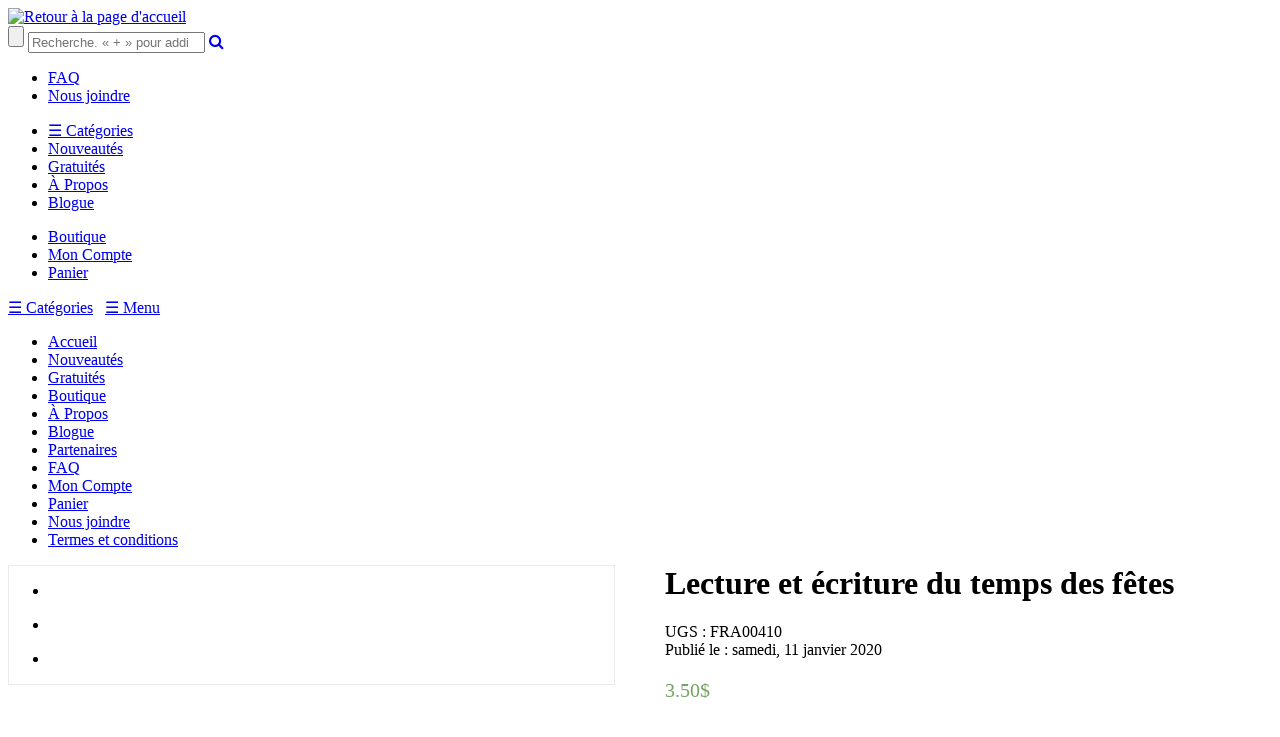

--- FILE ---
content_type: text/html; charset=UTF-8
request_url: https://tresorsdecharlemagne.ca/contenu-pedagogique/lecture-ecriture-noel-calendrier-avent-francais-lecture-ecriture-oral/
body_size: 9922
content:
<!doctype html>
<html lang="fr">
<head>
<script src="https://www.googleoptimize.com/optimize.js?id=OPT-KC5459D"></script>
	<meta charset="utf-8">
        <meta name="p:domain_verify" content="b8d1a3071ef6d9672353d2ab0ed20007"/>
    <meta name="viewport" content="initial-scale=1, maximum-scale=1">
	<meta http-equiv="X-UA-Compatible" content="IE=edge,chrome=1">
	<title>
		Lecture et écriture du temps des fêtes - Trésors de Charlemagne	</title>

	<link href="https://tresorsdecharlemagne.ca/wp-content/themes/tresordecharlemagnewoo/assets//images/favicon.png" rel="shortcut icon">
	<link href="https://tresorsdecharlemagne.ca/wp-content/themes/tresordecharlemagnewoo/assets//images/favicon-retina.png" rel="apple-touch-icon-precomposed"> 	<link href='//fonts.googleapis.com/css?family=Pacifico' rel='stylesheet' type='text/css'>
	<link href='//fonts.googleapis.com/css?family=Patua+One' rel='stylesheet' type='text/css'>
	<link href='//fonts.googleapis.com/css?family=Roboto:400,700,700italic,400italic' rel='stylesheet' type='text/css'>
	<link href="//maxcdn.bootstrapcdn.com/font-awesome/4.5.0/css/font-awesome.min.css" rel="stylesheet">

	
<!-- This site is optimized with the Yoast SEO plugin v3.4.2 - https://yoast.com/wordpress/plugins/seo/ -->
<meta name="description" content="Une activité par jour en français pour tout le mois de décembre (jusqu&#039;à Noël) en écriture, en lecture et en communication orale."/>
<meta name="robots" content="noodp"/>
<link rel="canonical" href="https://tresorsdecharlemagne.ca/contenu-pedagogique/lecture-ecriture-noel-calendrier-avent-francais-lecture-ecriture-oral/" />
<meta property="og:locale" content="fr_CA" />
<meta property="og:type" content="article" />
<meta property="og:title" content="Lecture et écriture du temps des fêtes - Trésors de Charlemagne" />
<meta property="og:description" content="Une activité par jour en français pour tout le mois de décembre (jusqu&#039;à Noël) en écriture, en lecture et en communication orale." />
<meta property="og:url" content="https://tresorsdecharlemagne.ca/contenu-pedagogique/lecture-ecriture-noel-calendrier-avent-francais-lecture-ecriture-oral/" />
<meta property="og:site_name" content="Trésors de Charlemagne" />
<meta property="og:image" content="https://tresorsdecharlemagne.ca/wp-content/uploads/2020/01/fra00410-ecritureetlecturedetempsdesfetes-01.jpg" />
<meta property="og:image:width" content="2550" />
<meta property="og:image:height" content="3300" />
<meta name="twitter:card" content="summary" />
<meta name="twitter:description" content="Une activité par jour en français pour tout le mois de décembre (jusqu&#039;à Noël) en écriture, en lecture et en communication orale." />
<meta name="twitter:title" content="Lecture et écriture du temps des fêtes - Trésors de Charlemagne" />
<meta name="twitter:image" content="https://tresorsdecharlemagne.ca/wp-content/uploads/2020/01/fra00410-ecritureetlecturedetempsdesfetes-01.jpg" />
<!-- / Yoast SEO plugin. -->

<link rel="alternate" type="application/rss+xml" title="Trésors de Charlemagne &raquo; Lecture et écriture du temps des fêtes Flux des commentaires" href="https://tresorsdecharlemagne.ca/contenu-pedagogique/lecture-ecriture-noel-calendrier-avent-francais-lecture-ecriture-oral/feed/" />
		<script type="text/javascript">
			window._wpemojiSettings = {"baseUrl":"https:\/\/s.w.org\/images\/core\/emoji\/72x72\/","ext":".png","source":{"concatemoji":"https:\/\/tresorsdecharlemagne.ca\/wp-includes\/js\/wp-emoji-release.min.js?ver=4.5.32"}};
			!function(e,o,t){var a,n,r;function i(e){var t=o.createElement("script");t.src=e,t.type="text/javascript",o.getElementsByTagName("head")[0].appendChild(t)}for(r=Array("simple","flag","unicode8","diversity"),t.supports={everything:!0,everythingExceptFlag:!0},n=0;n<r.length;n++)t.supports[r[n]]=function(e){var t,a,n=o.createElement("canvas"),r=n.getContext&&n.getContext("2d"),i=String.fromCharCode;if(!r||!r.fillText)return!1;switch(r.textBaseline="top",r.font="600 32px Arial",e){case"flag":return r.fillText(i(55356,56806,55356,56826),0,0),3e3<n.toDataURL().length;case"diversity":return r.fillText(i(55356,57221),0,0),a=(t=r.getImageData(16,16,1,1).data)[0]+","+t[1]+","+t[2]+","+t[3],r.fillText(i(55356,57221,55356,57343),0,0),a!=(t=r.getImageData(16,16,1,1).data)[0]+","+t[1]+","+t[2]+","+t[3];case"simple":return r.fillText(i(55357,56835),0,0),0!==r.getImageData(16,16,1,1).data[0];case"unicode8":return r.fillText(i(55356,57135),0,0),0!==r.getImageData(16,16,1,1).data[0]}return!1}(r[n]),t.supports.everything=t.supports.everything&&t.supports[r[n]],"flag"!==r[n]&&(t.supports.everythingExceptFlag=t.supports.everythingExceptFlag&&t.supports[r[n]]);t.supports.everythingExceptFlag=t.supports.everythingExceptFlag&&!t.supports.flag,t.DOMReady=!1,t.readyCallback=function(){t.DOMReady=!0},t.supports.everything||(a=function(){t.readyCallback()},o.addEventListener?(o.addEventListener("DOMContentLoaded",a,!1),e.addEventListener("load",a,!1)):(e.attachEvent("onload",a),o.attachEvent("onreadystatechange",function(){"complete"===o.readyState&&t.readyCallback()})),(a=t.source||{}).concatemoji?i(a.concatemoji):a.wpemoji&&a.twemoji&&(i(a.twemoji),i(a.wpemoji)))}(window,document,window._wpemojiSettings);
		</script>
		<style type="text/css">
img.wp-smiley,
img.emoji {
	display: inline !important;
	border: none !important;
	box-shadow: none !important;
	height: 1em !important;
	width: 1em !important;
	margin: 0 .07em !important;
	vertical-align: -0.1em !important;
	background: none !important;
	padding: 0 !important;
}
</style>
<link rel='stylesheet' id='woocommerce_prettyPhoto_css-css'  href='//tresorsdecharlemagne.ca/wp-content/plugins/woocommerce/assets/css/prettyPhoto.css?ver=2.5.5' type='text/css' media='all' />
<link rel='stylesheet' id='woocommerce-layout-css'  href='//tresorsdecharlemagne.ca/wp-content/plugins/woocommerce/assets/css/woocommerce-layout.css?ver=2.5.5' type='text/css' media='all' />
<link rel='stylesheet' id='woocommerce-smallscreen-css'  href='//tresorsdecharlemagne.ca/wp-content/plugins/woocommerce/assets/css/woocommerce-smallscreen.css?ver=2.5.5' type='text/css' media='only screen and (max-width: 768px)' />
<link rel='stylesheet' id='woocommerce-general-css'  href='//tresorsdecharlemagne.ca/wp-content/plugins/woocommerce/assets/css/woocommerce.css?ver=2.5.5' type='text/css' media='all' />
<link rel='stylesheet' id='bootstrap-css'  href='https://tresorsdecharlemagne.ca/wp-content/themes/tresordecharlemagnewoo/assets/css/bootstrap/css/bootstrap.min.css?ver=4.5.32' type='text/css' media='all' />
<link rel='stylesheet' id='fancybox-css'  href='https://tresorsdecharlemagne.ca/wp-content/themes/tresordecharlemagnewoo/assets/js/fancybox/jquery.fancybox.css?ver=4.5.32' type='text/css' media='all' />
<link rel='stylesheet' id='flexslider-css'  href='https://tresorsdecharlemagne.ca/wp-content/themes/tresordecharlemagnewoo/assets/js/flexslider/flexslider.css?ver=4.5.32' type='text/css' media='all' />
<link rel='stylesheet' id='il-reset-css'  href='https://tresorsdecharlemagne.ca/wp-content/themes/tresordecharlemagnewoo/assets/css/reset.min.css?ver=4.5.32' type='text/css' media='all' />
<link rel='stylesheet' id='main-css'  href='https://tresorsdecharlemagne.ca/wp-content/themes/tresordecharlemagnewoo/assets/css/style.css?ver=4.5.32' type='text/css' media='all' />
<script type='text/javascript' src='https://tresorsdecharlemagne.ca/wp-includes/js/jquery/jquery.js?ver=1.12.4'></script>
<script type='text/javascript' src='https://tresorsdecharlemagne.ca/wp-includes/js/jquery/jquery-migrate.min.js?ver=1.4.1'></script>
<script type='text/javascript' src='https://tresorsdecharlemagne.ca/wp-content/themes/tresordecharlemagnewoo/assets/js/jquery-1.11.1.min.js?ver=4.5.32'></script>
<!-- Start WooCommerce Google Analytics Pro -->
	<script>
	(function(i,s,o,g,r,a,m){i['GoogleAnalyticsObject']=r;i[r]=i[r]||function(){
	(i[r].q=i[r].q||[]).push(arguments)},i[r].l=1*new Date();a=s.createElement(o),
	m=s.getElementsByTagName(o)[0];a.async=1;a.src=g;m.parentNode.insertBefore(a,m)
	})(window,document,'script','//www.google-analytics.com/analytics.js','__gaTracker');
	__gaTracker( 'create', 'UA-79260742-1', 'auto' );
	__gaTracker( 'set', 'forceSSL', true );
	__gaTracker( 'require', 'displayfeatures' );
	__gaTracker( 'require', 'ec' );
</script>
	<!-- end WooCommerce Google Analytics Pro -->
		<link rel='https://api.w.org/' href='https://tresorsdecharlemagne.ca/wp-json/' />
<link rel="EditURI" type="application/rsd+xml" title="RSD" href="https://tresorsdecharlemagne.ca/xmlrpc.php?rsd" />
<link rel="wlwmanifest" type="application/wlwmanifest+xml" href="https://tresorsdecharlemagne.ca/wp-includes/wlwmanifest.xml" /> 
<link rel='shortlink' href='https://tresorsdecharlemagne.ca/?p=14519' />
<link rel="alternate" type="application/json+oembed" href="https://tresorsdecharlemagne.ca/wp-json/oembed/1.0/embed?url=https%3A%2F%2Ftresorsdecharlemagne.ca%2Fcontenu-pedagogique%2Flecture-ecriture-noel-calendrier-avent-francais-lecture-ecriture-oral%2F" />
<link rel="alternate" type="text/xml+oembed" href="https://tresorsdecharlemagne.ca/wp-json/oembed/1.0/embed?url=https%3A%2F%2Ftresorsdecharlemagne.ca%2Fcontenu-pedagogique%2Flecture-ecriture-noel-calendrier-avent-francais-lecture-ecriture-oral%2F&#038;format=xml" />
<link rel="alternate" type="application/rss+xml"  title="Nouveaux produits" href="https://tresorsdecharlemagne.ca/contenu-pedagogique/feed/" />
	<!--[if lte IE 8]>
		<link href="https://tresorsdecharlemagne.ca/wp-content/themes/tresordecharlemagnewoo/assets//css/ie.css" rel="stylesheet">
		<script src="//oss.maxcdn.com/libs/html5shiv/3.7.0/html5shiv.js"></script>
		<script src="//oss.maxcdn.com/libs/respond.js/1.4.2/respond.min.js"></script>
	<![endif]-->
</head>
<body class="single single-product postid-14519 woocommerce woocommerce-page">
<!-- Google Tag Manager -->
<script>(function(w,d,s,l,i){w[l]=w[l]||[];w[l].push({'gtm.start':
new Date().getTime(),event:'gtm.js'});var f=d.getElementsByTagName(s)[0],
j=d.createElement(s),dl=l!='dataLayer'?'&l='+l:'';j.async=true;j.src=
'https://www.googletagmanager.com/gtm.js?id='+i+dl;f.parentNode.insertBefore(j,f);
})(window,document,'script','dataLayer','GTM-5ZT7L3');</script>
<!-- End Google Tag Manager -->

	<!-- Header site web -->
	<header id="header-secondary" class="pad-7">
		<div class="wrapper pad-7">

			<div class="clearfix">
				<section id="section-logo" class="text-center">
					<a id="logo-desktop" href="https://tresorsdecharlemagne.ca" title="Retour à la page d'accueil"><img src="https://tresorsdecharlemagne.ca/wp-content/themes/tresordecharlemagnewoo/assets/images/logo.png" alt="Retour à la page d'accueil" height="75"></a>
				</section>

				<section id="section-search-nav">
					<div class="row clearfix">

						<div class="col-xs-12 col-lg-9">
							<form role="search" method="get" class="search-form" action="https://tresorsdecharlemagne.ca/">
	<div class="inner-form">
		<input type="submit" class="search-submit" />
		<input type="search" class="search-field" placeholder="Recherche. &laquo; + &raquo; pour additionner les champs." value="" name="s">
		<a class="trigger-search" href="javascript:;" title=""><i class="fa fa-search" aria-hidden="true"></i></a>
	</div>
</form>
						</div>

						<nav id="secondary-menu" class="col-lg-3 hidden-xs hidden-sm hidden-md">
							<ul>
								<li id="menu-item-973" class="menu-item menu-item-type-post_type menu-item-object-page menu-item-973"><a href="https://tresorsdecharlemagne.ca/faq/">FAQ</a></li>
<li id="menu-item-6513" class="menu-item menu-item-type-post_type menu-item-object-page menu-item-6513"><a href="https://tresorsdecharlemagne.ca/nous-joindre/">Nous joindre</a></li>
							</ul>
						</nav>

						<div class="clearfix"></div>

						<nav id="primary-menu" class=" col-xs-12 col-lg-6">
							<ul class="hidden-xs hidden-sm hidden-md">
								<li id="menu-item-70" class="trigger-mega-menu menu-item menu-item-type-custom menu-item-object-custom menu-item-70"><a href="#"><span class="color-secondary">☰</span> Catégories</a></li>
<li id="menu-item-1053" class="menu-item menu-item-type-taxonomy menu-item-object-product_cat menu-item-1053"><a href="https://tresorsdecharlemagne.ca/categorie-produit/nouveautes/">Nouveautés</a></li>
<li id="menu-item-1952" class="menu-item menu-item-type-taxonomy menu-item-object-product_cat menu-item-1952"><a href="https://tresorsdecharlemagne.ca/categorie-produit/gratuites/">Gratuités</a></li>
<li id="menu-item-47" class="menu-item menu-item-type-post_type menu-item-object-page menu-item-47"><a href="https://tresorsdecharlemagne.ca/a-propos/">À Propos</a></li>
<li id="menu-item-984" class="menu-item menu-item-type-post_type menu-item-object-page menu-item-984"><a href="https://tresorsdecharlemagne.ca/blogue/">Blogue</a></li>
							</ul>
						</nav>

						<nav id="woo-menu" class="hidden-xs hidden-sm hidden-md col-xs-12 col-lg-6">
							<ul>
								<li id="menu-item-6512" class="menu-item menu-item-type-taxonomy menu-item-object-product_cat menu-item-6512"><a href="https://tresorsdecharlemagne.ca/categorie-produit/boutique-pedagogique-primaire/">Boutique</a></li>
<li id="menu-item-974" class="woo-compte menu-item menu-item-type-post_type menu-item-object-page menu-item-974"><a href="https://tresorsdecharlemagne.ca/mon-compte/">Mon Compte</a></li>
<li id="menu-item-975" class="shopping-cart menu-item menu-item-type-post_type menu-item-object-page menu-item-975"><a href="https://tresorsdecharlemagne.ca/panier/">Panier</a></li>
							</ul>
						</nav>

						<div class="visible-xs visible-sm visible-md text-center">
							<a class="titre2 trigger-mega-menu color-white dis-inl pad-15-t" href="javascript:;">☰ Catégories</a> &nbsp;
							<a class="titre2 trigger-mobile color-white dis-inl pad-15-t" href="javascript:;">☰ Menu</a>
						</div>

					</div>
				</section>

			</div>

		</div>
	</header>

	<nav id="menu-mobile" class="pad-60 col-pad-xs-15">
		<ul>
			<li id="menu-item-62" class="menu-item menu-item-type-post_type menu-item-object-page menu-item-62"><a href="https://tresorsdecharlemagne.ca/">Accueil</a></li>
<li id="menu-item-1100" class="menu-item menu-item-type-taxonomy menu-item-object-product_cat menu-item-1100"><a href="https://tresorsdecharlemagne.ca/categorie-produit/nouveautes/">Nouveautés</a></li>
<li id="menu-item-1951" class="menu-item menu-item-type-taxonomy menu-item-object-product_cat menu-item-1951"><a href="https://tresorsdecharlemagne.ca/categorie-produit/gratuites/">Gratuités</a></li>
<li id="menu-item-5923" class="menu-item menu-item-type-taxonomy menu-item-object-product_cat menu-item-5923"><a href="https://tresorsdecharlemagne.ca/categorie-produit/boutique-pedagogique-primaire/">Boutique</a></li>
<li id="menu-item-55" class="menu-item menu-item-type-post_type menu-item-object-page menu-item-55"><a href="https://tresorsdecharlemagne.ca/a-propos/">À Propos</a></li>
<li id="menu-item-481" class="menu-item menu-item-type-post_type menu-item-object-page menu-item-481"><a href="https://tresorsdecharlemagne.ca/blogue/">Blogue</a></li>
<li id="menu-item-56" class="menu-item menu-item-type-post_type menu-item-object-page menu-item-56"><a href="https://tresorsdecharlemagne.ca/partenaires/">Partenaires</a></li>
<li id="menu-item-57" class="menu-item menu-item-type-post_type menu-item-object-page menu-item-57"><a href="https://tresorsdecharlemagne.ca/faq/">FAQ</a></li>
<li id="menu-item-58" class="menu-item menu-item-type-post_type menu-item-object-page menu-item-58"><a href="https://tresorsdecharlemagne.ca/mon-compte/">Mon Compte</a></li>
<li id="menu-item-60" class="menu-item menu-item-type-post_type menu-item-object-page menu-item-60"><a href="https://tresorsdecharlemagne.ca/panier/">Panier</a></li>
<li id="menu-item-53" class="menu-item menu-item-type-post_type menu-item-object-page menu-item-53"><a href="https://tresorsdecharlemagne.ca/nous-joindre/">Nous joindre</a></li>
<li id="menu-item-440" class="menu-item menu-item-type-post_type menu-item-object-page menu-item-440"><a href="https://tresorsdecharlemagne.ca/conditions-utilisation/">Termes et conditions</a></li>
		</ul>
	</nav>

	
	
		
			

<div itemscope itemtype="http://schema.org/Product" id="product-14519" class="post-14519 product type-product status-publish has-post-thumbnail product_cat-communiquer-oralement product_cat-ecriture product_cat-francais product_cat-lecture product_tag-2e-cycle product_tag-3e-annee product_tag-3e-cycle product_tag-4e-annee product_tag-5e-annee product_tag-6e-annee product_tag-atelier product_tag-calendrier-de-lavent product_tag-communication-orale product_tag-ecrire product_tag-ecriture product_tag-evaluation product_tag-exercice product_tag-francais product_tag-lecture product_tag-lire product_tag-noel product_tag-oral downloadable virtual shipping-taxable purchasable product-type-simple product-cat-communiquer-oralement product-cat-ecriture product-cat-francais product-cat-lecture product-tag-2e-cycle product-tag-3e-annee product-tag-3e-cycle product-tag-4e-annee product-tag-5e-annee product-tag-6e-annee product-tag-atelier product-tag-calendrier-de-lavent product-tag-communication-orale product-tag-ecrire product-tag-ecriture product-tag-evaluation product-tag-exercice product-tag-francais product-tag-lecture product-tag-lire product-tag-noel product-tag-oral instock">
	<div class="wrapper1200 pad-60 clearfix the-content pos-rel">

		<div class="images">
	
			<div class="flexslider flexslider-home square-box" style="border: 1px solid #eaeaea;">
				<ul class="slides">

					<!-- Featured image -->
					<li class="square-box">
						<a href='https://tresorsdecharlemagne.ca/wp-content/uploads/2020/01/fra00410-ecritureetlecturedetempsdesfetes-01.jpg' itemprop='image' class='square-box' title='' data-rel='prettyPhoto $gallery' style='background: url(https://tresorsdecharlemagne.ca/wp-content/uploads/2020/01/fra00410-ecritureetlecturedetempsdesfetes-01-791x1024.jpg) scroll no-repeat center; background-size: contain; max-width: 576px; width: 100%; max-height: 576px; height: 100%; display: block;'></a>
					</li>

					<!-- Woocommerce gallery -->
																															<li class="square-box">
								<a href='https://tresorsdecharlemagne.ca/wp-content/uploads/2020/01/fra00410-ecritureetlecturedetempsdesfetes-02.jpg' itemprop='image' class='square-box' title='' data-rel='prettyPhoto [product-gallery]' style='background: url(https://tresorsdecharlemagne.ca/wp-content/uploads/2020/01/fra00410-ecritureetlecturedetempsdesfetes-02.jpg) scroll no-repeat center; background-size: contain; max-width: 576px; width: 100%; max-height: 576px; height: 100%; display: block;'></a>
							</li>

																				<li class="square-box">
								<a href='https://tresorsdecharlemagne.ca/wp-content/uploads/2020/01/fra00410-ecritureetlecturedetempsdesfetes-03.jpg' itemprop='image' class='square-box' title='' data-rel='prettyPhoto [product-gallery]' style='background: url(https://tresorsdecharlemagne.ca/wp-content/uploads/2020/01/fra00410-ecritureetlecturedetempsdesfetes-03.jpg) scroll no-repeat center; background-size: contain; max-width: 576px; width: 100%; max-height: 576px; height: 100%; display: block;'></a>
							</li>

						
					
				</ul>
			</div>

			
	</div>

		<div class="summary entry-summary">

			<h1 itemprop="name" class="product_title entry-title titre2">Lecture et écriture du temps des fêtes</h1>

<div class="pad-15-b meta-top clearfix row">

			<div class="col-xs-12 col-sm-6">
			<span class="sku_wrapper color-link">UGS&nbsp;: <span class="sku" itemprop="sku">FRA00410</span></span>
		</div>
	
	<div class="date col-xs-12 col-sm-6 color-link">
		Publié le : samedi, 11 janvier 2020	</div>

</div>


	<div itemprop="offers" itemscope itemtype="http://schema.org/Offer">

		<p class="price"><span class="amount">3.50&#36;</span></p>

		<meta itemprop="price" content="3.50" />
		<meta itemprop="priceCurrency" content="CAD" />
		<link itemprop="availability" href="http://schema.org/InStock" />

	</div>


<div itemprop="description">
	<p>Ce document vous propose une activité par jour en français pour tout le mois de décembre (jusqu&rsquo;à Noël) et respecte donc le principe du calendrier de l&rsquo;avent. Il y a des courts exercices en écriture, en lecture et en communication orale. Vous pouvez utiliser le document comme bon vous semble afin de vérifier le progrès de vos élèves et profiter un peu de la magie de Noël avec eux.</p>
</div>


	
	
		
		<form class="cart" method="post" enctype='multipart/form-data'>
		 	
		 	<div class="quantity">
	<input type="number" step="1" min="1" max="" name="quantity" value="1" title="Qté" class="input-text qty text" size="4" />
</div>

		 	<input type="hidden" name="add-to-cart" value="14519" />

		 	<button type="submit" class="single_add_to_cart_button button alt">Ajouter au panier</button>

					</form>

		
	
<p class="first-payment-date"><small></small></p><div class="product_meta">

	
	<span class="posted_in">Catégories&nbsp;: <a href="https://tresorsdecharlemagne.ca/categorie-produit/francais/communiquer-oralement/" rel="tag">Communiquer oralement</a>, <a href="https://tresorsdecharlemagne.ca/categorie-produit/francais/ecriture/" rel="tag">Écriture</a>, <a href="https://tresorsdecharlemagne.ca/categorie-produit/francais/" rel="tag">Français</a>, <a href="https://tresorsdecharlemagne.ca/categorie-produit/francais/lecture/" rel="tag">Lecture</a></span><br>

	<span class="tagged_as">Étiquettes&nbsp;: <a href="https://tresorsdecharlemagne.ca/etiquette-produit/2e-cycle/" rel="tag">2e cycle</a>, <a href="https://tresorsdecharlemagne.ca/etiquette-produit/3e-annee/" rel="tag">3e année</a>, <a href="https://tresorsdecharlemagne.ca/etiquette-produit/3e-cycle/" rel="tag">3e cycle</a>, <a href="https://tresorsdecharlemagne.ca/etiquette-produit/4e-annee/" rel="tag">4e année</a>, <a href="https://tresorsdecharlemagne.ca/etiquette-produit/5e-annee/" rel="tag">5e année</a>, <a href="https://tresorsdecharlemagne.ca/etiquette-produit/6e-annee/" rel="tag">6e année</a>, <a href="https://tresorsdecharlemagne.ca/etiquette-produit/atelier/" rel="tag">atelier</a>, <a href="https://tresorsdecharlemagne.ca/etiquette-produit/calendrier-de-lavent/" rel="tag">calendrier de l'avent</a>, <a href="https://tresorsdecharlemagne.ca/etiquette-produit/communication-orale/" rel="tag">communication orale</a>, <a href="https://tresorsdecharlemagne.ca/etiquette-produit/ecrire/" rel="tag">écrire</a>, <a href="https://tresorsdecharlemagne.ca/etiquette-produit/ecriture/" rel="tag">Écriture</a>, <a href="https://tresorsdecharlemagne.ca/etiquette-produit/evaluation/" rel="tag">évaluation</a>, <a href="https://tresorsdecharlemagne.ca/etiquette-produit/exercice/" rel="tag">exercice</a>, <a href="https://tresorsdecharlemagne.ca/etiquette-produit/francais/" rel="tag">Français</a>, <a href="https://tresorsdecharlemagne.ca/etiquette-produit/lecture/" rel="tag">lecture</a>, <a href="https://tresorsdecharlemagne.ca/etiquette-produit/lire/" rel="tag">lire</a>, <a href="https://tresorsdecharlemagne.ca/etiquette-produit/noel/" rel="tag">Noël</a>, <a href="https://tresorsdecharlemagne.ca/etiquette-produit/oral/" rel="tag">Oral</a></span>
	
</div>


			

		</div><!-- .summary -->

		<div class="clearfix"></div>

		
	<div class="woocommerce-tabs wc-tabs-wrapper">
		<ul class="tabs wc-tabs">
							<li class="additional_information_tab">
					<a href="#tab-additional_information">Informations Complémentaires</a>
				</li>
							<li class="reviews_tab">
					<a href="#tab-reviews">Avis (0)</a>
				</li>
					</ul>
					<div class="panel entry-content wc-tab" id="tab-additional_information">
				
	<h2>Informations Complémentaires</h2>

<table class="shop_attributes">

	
		
		
	
			<tr class="">
			<th>Auteur(s)</th>
			<td><p>Caroline M.</p>
</td>
		</tr>
			<tr class="alt">
			<th>Format(s)</th>
			<td><p>Lettre</p>
</td>
		</tr>
	
</table>
			</div>
					<div class="panel entry-content wc-tab" id="tab-reviews">
				<div id="reviews">
	<div id="comments">
		<h2>Avis</h2>

		
			<p class="woocommerce-noreviews">Il n'y pas encore d'avis.</p>

			</div>

	
		<div id="review_form_wrapper">
			<div id="review_form">
								<div id="respond" class="comment-respond">
			<h3 id="reply-title" class="comment-reply-title">Soyez le premier à laisser votre avis sur &ldquo;Lecture et écriture du temps des fêtes&rdquo; <small><a rel="nofollow" id="cancel-comment-reply-link" href="/contenu-pedagogique/lecture-ecriture-noel-calendrier-avent-francais-lecture-ecriture-oral/#respond" style="display:none;">Annuler la réponse.</a></small></h3>				<form action="https://tresorsdecharlemagne.ca/wp-comments-post.php" method="post" id="commentform" class="comment-form">
					<p class="comment-form-rating"><label for="rating">Votre vote</label><select name="rating" id="rating">
							<option value="">Taux&hellip;</option>
							<option value="5">Parfait</option>
							<option value="4">Bon</option>
							<option value="3">Moyen</option>
							<option value="2">Pas mal</option>
							<option value="1">Très mauvais</option>
						</select></p><p class="comment-form-comment"><label for="comment">Votre Avis</label><textarea id="comment" name="comment" cols="45" rows="8" aria-required="true"></textarea></p><p class="comment-form-author"><label for="author">Nom <span class="required">*</span></label> <input id="author" name="author" type="text" value="" size="30" aria-required="true" /></p>
<p class="comment-form-email"><label for="email">E-mail <span class="required">*</span></label> <input id="email" name="email" type="text" value="" size="30" aria-required="true" /></p>
<p class="form-submit"><input name="submit" type="submit" id="submit" class="submit" value="Soumettre" /> <input type='hidden' name='comment_post_ID' value='14519' id='comment_post_ID' />
<input type='hidden' name='comment_parent' id='comment_parent' value='0' />
</p>				</form>
					</div><!-- #respond -->
					</div>
		</div>

	
	<div class="clear"></div>
</div>
			</div>
			</div>


		
	<div class="related products">

		<h2>Produits apparentés</h2>

		<ul class="products">

			
				<li class="first post-118 product type-product status-publish has-post-thumbnail product_cat-ecriture product_cat-ecriture-express product_cat-francais product_tag-3e-annee product_tag-4e-annee product_tag-5e-annee product_tag-6e-annee product_tag-animaux product_tag-elephant product_tag-le-texte-informatif product_tag-production-ecrite downloadable virtual sold-individually shipping-taxable purchasable product-type-simple product-cat-ecriture product-cat-ecriture-express product-cat-francais product-tag-3e-annee product-tag-4e-annee product-tag-5e-annee product-tag-6e-annee product-tag-animaux product-tag-elephant product-tag-le-texte-informatif product-tag-production-ecrite instock">

	<a href="https://tresorsdecharlemagne.ca/contenu-pedagogique/express-un-animal/"><img width="464" height="600" src="https://tresorsdecharlemagne.ca/wp-content/uploads/2016/08/fra00033-express-un-animal-01-464x600.jpg" class="attachment-shop_catalog size-shop_catalog wp-post-image" alt="FRA00033 - Express - un animal_01 les trésors de charlemagne" srcset="https://tresorsdecharlemagne.ca/wp-content/uploads/2016/08/fra00033-express-un-animal-01-464x600.jpg 464w, https://tresorsdecharlemagne.ca/wp-content/uploads/2016/08/fra00033-express-un-animal-01-232x300.jpg 232w, https://tresorsdecharlemagne.ca/wp-content/uploads/2016/08/fra00033-express-un-animal-01-768x994.jpg 768w, https://tresorsdecharlemagne.ca/wp-content/uploads/2016/08/fra00033-express-un-animal-01-791x1024.jpg 791w, https://tresorsdecharlemagne.ca/wp-content/uploads/2016/08/fra00033-express-un-animal-01.jpg 927w" sizes="(max-width: 464px) 100vw, 464px" /><h3>Express-un animal</h3>


			<span class="price"><span class="amount">1.50&#36;</span></span>
	
</a><a rel="nofollow" href="/contenu-pedagogique/lecture-ecriture-noel-calendrier-avent-francais-lecture-ecriture-oral/?add-to-cart=118" data-quantity="1" data-product_id="118" data-product_sku="FRA00033" class="button product_type_simple add_to_cart_button ajax_add_to_cart">Ajouter au panier</a>
</li>

			
				<li class="post-134 product type-product status-publish has-post-thumbnail product_cat-ecriture product_cat-francais product_tag-3e-cycle product_tag-5e-annee product_tag-6e-annee product_tag-evaluation product_tag-exercice product_tag-noel product_tag-production-ecrite product_tag-texte-descriptif downloadable virtual sold-individually shipping-taxable purchasable product-type-simple product-cat-ecriture product-cat-francais product-tag-3e-cycle product-tag-5e-annee product-tag-6e-annee product-tag-evaluation product-tag-exercice product-tag-noel product-tag-production-ecrite product-tag-texte-descriptif instock">

	<a href="https://tresorsdecharlemagne.ca/contenu-pedagogique/visite-a-la-fabrique-de-jouets/"><img width="464" height="600" src="https://tresorsdecharlemagne.ca/wp-content/uploads/2016/08/fra00023-visite-a-la-frabrique-de-jouets-jpg1-464x600.jpg" class="attachment-shop_catalog size-shop_catalog wp-post-image" alt="FRA00023-Visite à la frabrique de jouets-JPG1" srcset="https://tresorsdecharlemagne.ca/wp-content/uploads/2016/08/fra00023-visite-a-la-frabrique-de-jouets-jpg1-464x600.jpg 464w, https://tresorsdecharlemagne.ca/wp-content/uploads/2016/08/fra00023-visite-a-la-frabrique-de-jouets-jpg1-232x300.jpg 232w, https://tresorsdecharlemagne.ca/wp-content/uploads/2016/08/fra00023-visite-a-la-frabrique-de-jouets-jpg1.jpg 612w" sizes="(max-width: 464px) 100vw, 464px" /><h3>Visite à la fabrique de jouets</h3>


			<span class="price"><span class="amount">3.50&#36;</span></span>
	
</a><a rel="nofollow" href="/contenu-pedagogique/lecture-ecriture-noel-calendrier-avent-francais-lecture-ecriture-oral/?add-to-cart=134" data-quantity="1" data-product_id="134" data-product_sku="FRA00023" class="button product_type_simple add_to_cart_button ajax_add_to_cart">Ajouter au panier</a>
</li>

			
		</ul>

	</div>


		<meta itemprop="url" content="https://tresorsdecharlemagne.ca/contenu-pedagogique/lecture-ecriture-noel-calendrier-avent-francais-lecture-ecriture-oral/" />

	</div><!-- .wrapper1200 -->

</div><!-- #product-14519 -->


		
	</div></div>
	
	<!-- Footer du site web-->
	<footer id="footer">

		<!-- CTA Footer -->
		<section id="cta-footer" class="pad-15-t pad-30-b">
			<div class="wrapper1200 clearfix text-center pos-rel">
					<h2 class="color-white"><span>Documents pédagogiques correspondant en tout temps au Programme de formation de l’école québécoise et à la Progression des apprentissages.</span></h2>
			</div>
		</section>

		<!-- Text and Nav -->
		<section id="text-and-nav" class="clearfix">
			<div id="text-and-nav__text" class="col-xs-12 col-md-4 pad-60 col-pad-md-30 col-pad-lg-60 the-content colhol color-white pos-rel calcul-height">
				<div class="v-align-t">
					<h2 class="color-white">Des documents pédagogiques téléchargeables</h2>

					<p>
						Découvrez nos documents pédagogiques captivants! Adieu les documents redondants! Laissez place à la nouveauté! Plusieurs documents pédagogiques sont réalisés en fonction de thématiques et des besoins éducatifs.
					</p>
				</div>
			</div>

			<nav id="text-and-nav__nav" class="col-xs-12 col-md-8 pad-60 col-pad-md-30 col-pad-lg-60 colhol">
				<ul>
					<li class="menu-item menu-item-type-post_type menu-item-object-page menu-item-62"><a href="https://tresorsdecharlemagne.ca/">Accueil</a></li>
<li class="menu-item menu-item-type-taxonomy menu-item-object-product_cat menu-item-1100"><a href="https://tresorsdecharlemagne.ca/categorie-produit/nouveautes/">Nouveautés</a></li>
<li class="menu-item menu-item-type-taxonomy menu-item-object-product_cat menu-item-1951"><a href="https://tresorsdecharlemagne.ca/categorie-produit/gratuites/">Gratuités</a></li>
<li class="menu-item menu-item-type-taxonomy menu-item-object-product_cat menu-item-5923"><a href="https://tresorsdecharlemagne.ca/categorie-produit/boutique-pedagogique-primaire/">Boutique</a></li>
<li class="menu-item menu-item-type-post_type menu-item-object-page menu-item-55"><a href="https://tresorsdecharlemagne.ca/a-propos/">À Propos</a></li>
<li class="menu-item menu-item-type-post_type menu-item-object-page menu-item-481"><a href="https://tresorsdecharlemagne.ca/blogue/">Blogue</a></li>
<li class="menu-item menu-item-type-post_type menu-item-object-page menu-item-56"><a href="https://tresorsdecharlemagne.ca/partenaires/">Partenaires</a></li>
<li class="menu-item menu-item-type-post_type menu-item-object-page menu-item-57"><a href="https://tresorsdecharlemagne.ca/faq/">FAQ</a></li>
<li class="menu-item menu-item-type-post_type menu-item-object-page menu-item-58"><a href="https://tresorsdecharlemagne.ca/mon-compte/">Mon Compte</a></li>
<li class="menu-item menu-item-type-post_type menu-item-object-page menu-item-60"><a href="https://tresorsdecharlemagne.ca/panier/">Panier</a></li>
<li class="menu-item menu-item-type-post_type menu-item-object-page menu-item-53"><a href="https://tresorsdecharlemagne.ca/nous-joindre/">Nous joindre</a></li>
<li class="menu-item menu-item-type-post_type menu-item-object-page menu-item-440"><a href="https://tresorsdecharlemagne.ca/conditions-utilisation/">Termes et conditions</a></li>
				</ul>
			</nav>
		</section>

		<div class='container'>
			<div style='padding: 1em 0; text-align: right; font-size: 12px; color: #fff!important;'>
				<a id='agence-marketing-strategie-positionnement' title='PropulC Agence Marketing / Stratégie / Positionnement' href='//propulc.com'><img src='//core.propulc.com/media/propulc_white.svg' alt='propulC' style='display: inline-block; height: 1.5em!important; vertical-align: text-bottom!important;'></a>&nbsp;&nbsp;au-delà du web
			</div>
		</div>

	</footer>

	<nav id="megamenu">
		<ul id="megamenu-grid" class="wrapper1200">
			<li id="menu-item-347" class="item-grid menu-item menu-item-type-taxonomy menu-item-object-product_cat current-product-ancestor current-menu-parent current-product-parent menu-item-has-children menu-item-347"><a href="https://tresorsdecharlemagne.ca/categorie-produit/francais/">Français</a>
<ul class="sub-menu">
	<li id="menu-item-348" class="menu-item menu-item-type-taxonomy menu-item-object-product_cat current-product-ancestor current-menu-parent current-product-parent menu-item-348"><a href="https://tresorsdecharlemagne.ca/categorie-produit/francais/ecriture/">Écriture</a></li>
	<li id="menu-item-349" class="menu-item menu-item-type-taxonomy menu-item-object-product_cat current-product-ancestor current-menu-parent current-product-parent menu-item-349"><a href="https://tresorsdecharlemagne.ca/categorie-produit/francais/lecture/">Lecture</a></li>
	<li id="menu-item-350" class="menu-item menu-item-type-taxonomy menu-item-object-product_cat current-product-ancestor current-menu-parent current-product-parent menu-item-350"><a href="https://tresorsdecharlemagne.ca/categorie-produit/francais/communiquer-oralement/">Communiquer oralement</a></li>
	<li id="menu-item-777" class="menu-item menu-item-type-taxonomy menu-item-object-product_cat menu-item-777"><a href="https://tresorsdecharlemagne.ca/categorie-produit/francais/%e2%80%8bmots-de-vocabulaire-et-dictees/">​Mots de vocabulaire et dictées</a></li>
	<li id="menu-item-509" class="menu-item menu-item-type-taxonomy menu-item-object-product_cat menu-item-509"><a href="https://tresorsdecharlemagne.ca/categorie-produit/francais/affiches/">Affiches</a></li>
</ul>
</li>
<li id="menu-item-351" class="item-grid menu-item menu-item-type-taxonomy menu-item-object-product_cat menu-item-has-children menu-item-351"><a href="https://tresorsdecharlemagne.ca/categorie-produit/mathematiques/">Mathématiques</a>
<ul class="sub-menu">
	<li id="menu-item-352" class="menu-item menu-item-type-taxonomy menu-item-object-product_cat menu-item-352"><a href="https://tresorsdecharlemagne.ca/categorie-produit/mathematiques/raisonner/">Raisonner</a></li>
	<li id="menu-item-353" class="menu-item menu-item-type-taxonomy menu-item-object-product_cat menu-item-353"><a href="https://tresorsdecharlemagne.ca/categorie-produit/mathematiques/resoudre/">Résoudre</a></li>
	<li id="menu-item-511" class="menu-item menu-item-type-taxonomy menu-item-object-product_cat menu-item-511"><a href="https://tresorsdecharlemagne.ca/categorie-produit/mathematiques/affiches-mathematiques/">Affiches</a></li>
</ul>
</li>
<li id="menu-item-357" class="item-grid menu-item menu-item-type-taxonomy menu-item-object-product_cat menu-item-357"><a href="https://tresorsdecharlemagne.ca/categorie-produit/gestion-et-organisation/">Gestion et organisation</a></li>
<li id="menu-item-360" class="item-grid menu-item menu-item-type-taxonomy menu-item-object-product_cat menu-item-has-children menu-item-360"><a href="https://tresorsdecharlemagne.ca/categorie-produit/prescolaire/">Préscolaire</a>
<ul class="sub-menu">
	<li id="menu-item-361" class="menu-item menu-item-type-taxonomy menu-item-object-product_cat menu-item-361"><a href="https://tresorsdecharlemagne.ca/categorie-produit/prescolaire/communiquer/">Communiquer</a></li>
	<li id="menu-item-362" class="menu-item menu-item-type-taxonomy menu-item-object-product_cat menu-item-362"><a href="https://tresorsdecharlemagne.ca/categorie-produit/prescolaire/comprehension-du-monde/">Compréhension du monde</a></li>
	<li id="menu-item-363" class="menu-item menu-item-type-taxonomy menu-item-object-product_cat menu-item-363"><a href="https://tresorsdecharlemagne.ca/categorie-produit/prescolaire/interagir/">Interagir</a></li>
	<li id="menu-item-364" class="menu-item menu-item-type-taxonomy menu-item-object-product_cat menu-item-364"><a href="https://tresorsdecharlemagne.ca/categorie-produit/prescolaire/personnalite/">Personnalité</a></li>
	<li id="menu-item-365" class="menu-item menu-item-type-taxonomy menu-item-object-product_cat menu-item-365"><a href="https://tresorsdecharlemagne.ca/categorie-produit/prescolaire/projet/">Projet</a></li>
	<li id="menu-item-366" class="menu-item menu-item-type-taxonomy menu-item-object-product_cat menu-item-366"><a href="https://tresorsdecharlemagne.ca/categorie-produit/prescolaire/sensoriel-et-moteur/">Sensoriel et moteur</a></li>
</ul>
</li>
<li id="menu-item-367" class="item-grid menu-item menu-item-type-taxonomy menu-item-object-product_cat menu-item-has-children menu-item-367"><a href="https://tresorsdecharlemagne.ca/categorie-produit/arts-plastiques/">Arts plastiques</a>
<ul class="sub-menu">
	<li id="menu-item-368" class="menu-item menu-item-type-taxonomy menu-item-object-product_cat menu-item-368"><a href="https://tresorsdecharlemagne.ca/categorie-produit/arts-plastiques/realiser/">Réaliser</a></li>
	<li id="menu-item-369" class="menu-item menu-item-type-taxonomy menu-item-object-product_cat menu-item-369"><a href="https://tresorsdecharlemagne.ca/categorie-produit/arts-plastiques/apprecier/">Apprécier</a></li>
</ul>
</li>
<li id="menu-item-370" class="item-grid menu-item menu-item-type-taxonomy menu-item-object-product_cat menu-item-has-children menu-item-370"><a href="https://tresorsdecharlemagne.ca/categorie-produit/ethique-et-culture-religieuse/">Éthique et culture religieuse</a>
<ul class="sub-menu">
	<li id="menu-item-371" class="menu-item menu-item-type-taxonomy menu-item-object-product_cat menu-item-371"><a href="https://tresorsdecharlemagne.ca/categorie-produit/ethique-et-culture-religieuse/ethique/">Éthique</a></li>
	<li id="menu-item-372" class="menu-item menu-item-type-taxonomy menu-item-object-product_cat menu-item-372"><a href="https://tresorsdecharlemagne.ca/categorie-produit/ethique-et-culture-religieuse/religieux/">Religieux</a></li>
</ul>
</li>
<li id="menu-item-374" class="item-grid menu-item menu-item-type-taxonomy menu-item-object-product_cat menu-item-374"><a href="https://tresorsdecharlemagne.ca/categorie-produit/univers-social/">Univers social</a></li>
<li id="menu-item-373" class="item-grid menu-item menu-item-type-taxonomy menu-item-object-product_cat menu-item-373"><a href="https://tresorsdecharlemagne.ca/categorie-produit/sciences-et-techno/">Sciences et techno</a></li>
		</ul>
	</nav>

	
	<script>
		window.base_url   = 'https://tresorsdecharlemagne.ca/wp-content/themes/tresordecharlemagnewoo';
		window.assets_url = 'https://tresorsdecharlemagne.ca/wp-content/themes/tresordecharlemagnewoo/assets/';
		window.full_url   = 'http://tresorsdecharlemagne.ca/contenu-pedagogique/lecture-ecriture-noel-calendrier-avent-francais-lecture-ecriture-oral/';
		window.ajax_url   = '/wp-admin/admin-ajax.php';
		window.mobile = false;
		window.page_nous_joindre = false;
		window.is_user_logged_in = false;
		window.page_tarif = false;
	</script>

	<script type='text/javascript'>
/* <![CDATA[ */
var wc_add_to_cart_params = {"ajax_url":"\/wp-admin\/admin-ajax.php","wc_ajax_url":"\/contenu-pedagogique\/lecture-ecriture-noel-calendrier-avent-francais-lecture-ecriture-oral\/?wc-ajax=%%endpoint%%","i18n_view_cart":"Voir Panier","cart_url":"https:\/\/tresorsdecharlemagne.ca\/panier\/","is_cart":"","cart_redirect_after_add":"no"};
/* ]]> */
</script>
<script type='text/javascript' src='//tresorsdecharlemagne.ca/wp-content/plugins/woocommerce/assets/js/frontend/add-to-cart.min.js?ver=2.5.5'></script>
<script type='text/javascript' src='//tresorsdecharlemagne.ca/wp-content/plugins/woocommerce/assets/js/prettyPhoto/jquery.prettyPhoto.min.js?ver=3.1.6'></script>
<script type='text/javascript' src='//tresorsdecharlemagne.ca/wp-content/plugins/woocommerce/assets/js/prettyPhoto/jquery.prettyPhoto.init.min.js?ver=2.5.5'></script>
<script type='text/javascript'>
/* <![CDATA[ */
var wc_single_product_params = {"i18n_required_rating_text":"Veuillez s\u00e9lectionner un classement","review_rating_required":"yes"};
/* ]]> */
</script>
<script type='text/javascript' src='//tresorsdecharlemagne.ca/wp-content/plugins/woocommerce/assets/js/frontend/single-product.min.js?ver=2.5.5'></script>
<script type='text/javascript' src='//tresorsdecharlemagne.ca/wp-content/plugins/woocommerce/assets/js/jquery-blockui/jquery.blockUI.min.js?ver=2.70'></script>
<script type='text/javascript'>
/* <![CDATA[ */
var woocommerce_params = {"ajax_url":"\/wp-admin\/admin-ajax.php","wc_ajax_url":"\/contenu-pedagogique\/lecture-ecriture-noel-calendrier-avent-francais-lecture-ecriture-oral\/?wc-ajax=%%endpoint%%"};
/* ]]> */
</script>
<script type='text/javascript' src='//tresorsdecharlemagne.ca/wp-content/plugins/woocommerce/assets/js/frontend/woocommerce.min.js?ver=2.5.5'></script>
<script type='text/javascript' src='//tresorsdecharlemagne.ca/wp-content/plugins/woocommerce/assets/js/jquery-cookie/jquery.cookie.min.js?ver=1.4.1'></script>
<script type='text/javascript'>
/* <![CDATA[ */
var wc_cart_fragments_params = {"ajax_url":"\/wp-admin\/admin-ajax.php","wc_ajax_url":"\/contenu-pedagogique\/lecture-ecriture-noel-calendrier-avent-francais-lecture-ecriture-oral\/?wc-ajax=%%endpoint%%","fragment_name":"wc_fragments"};
/* ]]> */
</script>
<script type='text/javascript' src='//tresorsdecharlemagne.ca/wp-content/plugins/woocommerce/assets/js/frontend/cart-fragments.min.js?ver=2.5.5'></script>
<script type='text/javascript' src='https://tresorsdecharlemagne.ca/wp-content/themes/tresordecharlemagnewoo/assets/css/bootstrap/js/bootstrap.min.js?ver=1.0.0'></script>
<script type='text/javascript' src='https://tresorsdecharlemagne.ca/wp-content/themes/tresordecharlemagnewoo/assets/js/fancybox/jquery.fancybox.pack.js?ver=1.0.0'></script>
<script type='text/javascript' src='https://tresorsdecharlemagne.ca/wp-content/themes/tresordecharlemagnewoo/assets/js/flexslider/jquery.flexslider.js?ver=1.0.0'></script>
<script type='text/javascript' src='https://tresorsdecharlemagne.ca/wp-content/themes/tresordecharlemagnewoo/assets/js/jquery.matchHeight-min.js?ver=1.0.0'></script>
<script type='text/javascript' src='https://tresorsdecharlemagne.ca/wp-content/themes/tresordecharlemagnewoo/assets/js/jquery.stellar-min.js?ver=1.0.0'></script>
<script type='text/javascript' src='https://tresorsdecharlemagne.ca/wp-content/themes/tresordecharlemagnewoo/assets/js/isotope.pkgd.min.js?ver=3.0.1'></script>
<script type='text/javascript' src='//s7.addthis.com/js/300/addthis_widget.js?ver=1.0.0#pubid=ra-57bdb88299887e8e'></script>
<script type='text/javascript' src='https://tresorsdecharlemagne.ca/wp-content/themes/tresordecharlemagnewoo/assets/js/main.js?ver=1.0.0'></script>
<script type='text/javascript' src='https://tresorsdecharlemagne.ca/wp-includes/js/wp-embed.min.js?ver=4.5.32'></script>
<!-- WooCommerce JavaScript -->
<script type="text/javascript">
jQuery(function($) {

__gaTracker( 'ec:addImpression', {"id":"FRA00410","name":"Lecture et \u00e9criture du temps des f\u00eates","list":"Related\/Up sell","brand":"","category":"Fran\u00e7ais\/\u00c9criture","variant":"","position":1,"price":"3.50"} );

__gaTracker( 'ec:addImpression', {"id":"FRA00033","name":"Express-un animal","list":"Related\/Up sell","brand":"","category":"Fran\u00e7ais\/\u00c9criture\/\u00c9criture express","variant":"","position":1,"price":"1.50"} );

__gaTracker( 'ec:addImpression', {"id":"FRA00023","name":"Visite \u00e0 la fabrique de jouets","list":"Related\/Up sell","brand":"","category":"Fran\u00e7ais\/\u00c9criture","variant":"","position":2,"price":"3.50"} );

__gaTracker( 'send', 'pageview' );

$( '.products .post-118 a' ).click( function() {
				if ( true === $(this).hasClass( 'add_to_cart_button' ) ) {
					return;
				}
				__gaTracker( 'ec:addProduct', {"id":"FRA00033","name":"Express-un animal","brand":"","category":"Fran\u00e7ais\/\u00c9criture\/\u00c9criture express","variant":"","price":"1.50","quantity":1,"position":""} );__gaTracker( 'ec:setAction', 'click', {"list":"Related\/Up sell","step":1} );__gaTracker( 'send', {"hitType":"event","eventCategory":"Products","eventAction":"clicked product","eventLabel":"Express-un animal","eventValue":null,"nonInteraction":false} );
			});

$( '.products .post-134 a' ).click( function() {
				if ( true === $(this).hasClass( 'add_to_cart_button' ) ) {
					return;
				}
				__gaTracker( 'ec:addProduct', {"id":"FRA00023","name":"Visite \u00e0 la fabrique de jouets","brand":"","category":"Fran\u00e7ais\/\u00c9criture","variant":"","price":"3.50","quantity":1,"position":""} );__gaTracker( 'ec:setAction', 'click', {"list":"Related\/Up sell","step":1} );__gaTracker( 'send', {"hitType":"event","eventCategory":"Products","eventAction":"clicked product","eventLabel":"Visite &agrave; la fabrique de jouets","eventValue":null,"nonInteraction":false} );
			});

__gaTracker( 'ec:addProduct', {"id":"FRA00410","name":"Lecture et \u00e9criture du temps des f\u00eates","brand":"","category":"Fran\u00e7ais\/\u00c9criture","variant":"","price":"3.50","quantity":1,"position":""} );__gaTracker( 'ec:setAction', 'detail', {"step":2} );

__gaTracker( 'send', {"hitType":"event","eventCategory":"Products","eventAction":"viewed product","eventLabel":"Lecture et \u00e9criture du temps des f\u00eates","eventValue":null,"nonInteraction":true} );

});
</script>

</body>
</html>


--- FILE ---
content_type: text/plain
request_url: https://www.google-analytics.com/j/collect?v=1&_v=j102&a=2041153294&t=pageview&_s=1&dl=https%3A%2F%2Ftresorsdecharlemagne.ca%2Fcontenu-pedagogique%2Flecture-ecriture-noel-calendrier-avent-francais-lecture-ecriture-oral%2F&ul=en-us%40posix&dt=Lecture%20et%20%C3%A9criture%20du%20temps%20des%20f%C3%AAtes%20-%20Tr%C3%A9sors%20de%20Charlemagne&sr=1280x720&vp=1280x720&_u=aGDAAUIJCAAAACAMI~&jid=430627297&gjid=1437622290&cid=78970807.1769036286&tid=UA-79260742-1&_gid=2051188635.1769036286&_r=1&_slc=1&gtm=45He61l0h2n715ZT7L3v72777819za200zd72777819&gcd=13l3l3l3l1l1&dma=0&tag_exp=103116026~103200004~104527907~104528500~104684208~104684211~105391252~115616985~115938466~115938468~117041587~117099529&z=54782109
body_size: -453
content:
2,cG-37F04B1JYS

--- FILE ---
content_type: image/svg+xml
request_url: https://core.propulc.com/media/propulc_white.svg
body_size: 661
content:
<?xml version="1.0" encoding="UTF-8"?>
<svg data-name="Layer 1" viewBox="0 0 666.08 168.63" xmlns="http://www.w3.org/2000/svg">
<defs>
<style>.cls-1{fill:none;}.cls-2{clip-path:url(#a);}.cls-3{fill:#fff;}.cls-4{fill:#f42e19;}</style>
<clipPath id="a">
<rect class="cls-1" width="666.08" height="168.63"/>
</clipPath>
</defs>
<title>Artboard 1</title>
<g class="cls-2">
<path class="cls-3" d="M41.51,24H30.64A30.64,30.64,0,0,0,0,54.64V168.3H24V143.55a30.92,30.92,0,0,0,6.59.7H41.51a30.63,30.63,0,0,0,30.63-30.64v-59A30.63,30.63,0,0,0,41.51,24m6.59,89.61a6.59,6.59,0,0,1-6.59,6.59H30.64A6.59,6.59,0,0,1,24,113.62v-59a6.59,6.59,0,0,1,6.59-6.59H41.51a6.59,6.59,0,0,1,6.59,6.59Z"/>
<path class="cls-3" d="M318.08,24H307.21a30.67,30.67,0,0,0-30.63,30.63V168.3h24V143.54a30.62,30.62,0,0,0,6.59.71h10.88a30.67,30.67,0,0,0,30.64-30.64v-59A30.67,30.67,0,0,0,318.08,24m6.59,89.61a6.59,6.59,0,0,1-6.59,6.59H307.21a6.59,6.59,0,0,1-6.59-6.59v-59a6.59,6.59,0,0,1,6.59-6.59h10.88a6.59,6.59,0,0,1,6.59,6.59Z"/>
<path class="cls-3" d="M137.71,24H126.83A30.67,30.67,0,0,0,96.2,54.64v89.61h24V54.64a6.59,6.59,0,0,1,6.59-6.59h10.88a6.59,6.59,0,0,1,6.58,6.59V72.11h24.05V54.64A30.67,30.67,0,0,0,137.71,24"/>
<path class="cls-3" d="M222,23.92l-10.88,0H211a30.64,30.64,0,0,0-30.63,30.64v59.21A30.67,30.67,0,0,0,211,144.35h10.88a30.67,30.67,0,0,0,30.63-30.64V54.56A30.7,30.7,0,0,0,222,23.92m6.45,89.79a6.59,6.59,0,0,1-6.59,6.59H211a6.59,6.59,0,0,1-6.58-6.59V54.51A6.58,6.58,0,0,1,211,47.93h0l10.88,0a6.6,6.6,0,0,1,6.56,6.59Z"/>
<path class="cls-3" d="M420.87,113.62a6.59,6.59,0,0,1-6.59,6.59H403.4a6.59,6.59,0,0,1-6.58-6.59V24h-24v89.61a30.67,30.67,0,0,0,30.63,30.64h10.88a30.67,30.67,0,0,0,30.64-30.64V24h-24Z"/>
<path class="cls-3" d="M493,113.62V24H469v89.61a30.67,30.67,0,0,0,30.64,30.64h30.5v-24H499.6a6.59,6.59,0,0,1-6.58-6.59"/>
<path class="cls-4" d="M666.08,60.93C666.08,27.34,639.78,0,610,0H602C571,0,545.8,27.35,545.8,61v46.69c0,33.62,25.22,61,56.23,61H610c29.81,0,56.11-27.28,56.11-61Zm-24,11.35H618V54.79a6.6,6.6,0,0,0-6.59-6.59H600.55A6.6,6.6,0,0,0,594,54.79v59a6.6,6.6,0,0,0,6.59,6.59h10.89a6.6,6.6,0,0,0,6.59-6.59V96.35h24.08v17.48a30.7,30.7,0,0,1-30.67,30.67H600.55a30.71,30.71,0,0,1-30.67-30.67v-59a30.71,30.71,0,0,1,30.67-30.67h10.89a30.71,30.71,0,0,1,30.67,30.67Z"/>
</g>
</svg>
